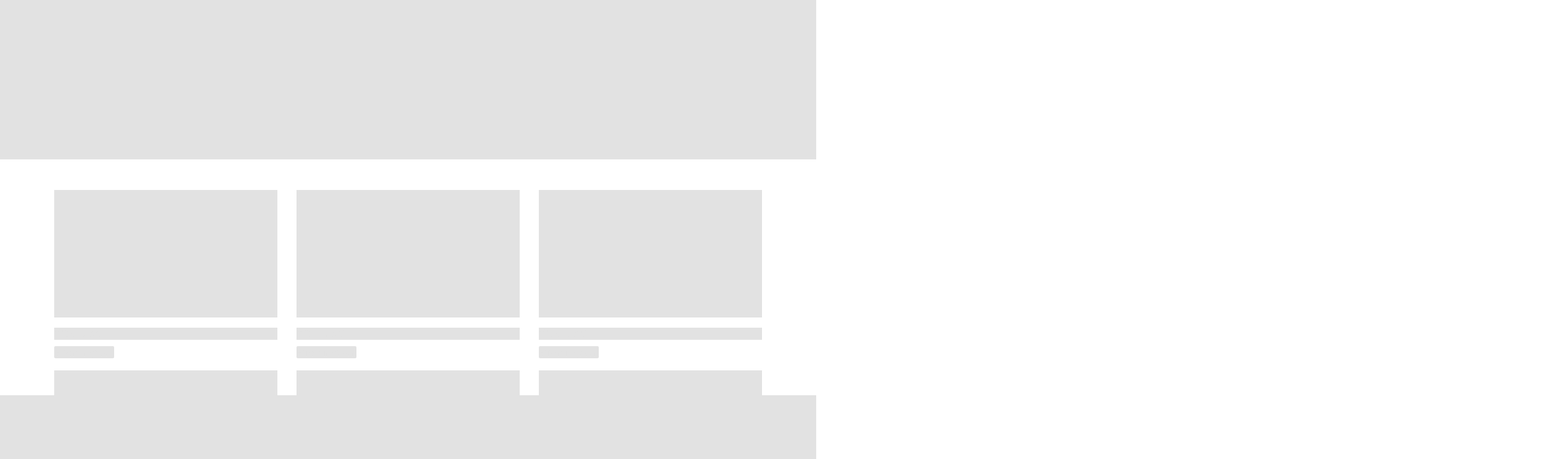

--- FILE ---
content_type: text/html
request_url: https://arraialcandeia.com.br/brinquedoteca/
body_size: 1158
content:
<!doctype html>
<html lang="pt-Br">
<head>
    <meta charset="utf-8">
    <meta content="width=device-width, initial-scale=1.0, maximum-scale=1.0" name="viewport">
    <title></title>
    <base href="/">

    <meta name="description" content="">
    <meta name="keywords" content="">

    <!--para o Facebook -->
    <meta property="og:type" content="website"/>
    <meta property="og:title" content=""/>
    <meta property="og:url" content=""/>
    <meta name="facebook-domain-verification" content=""/>
    <meta property="og:description" content=""/>
    <meta property="og:image" itemprop="image" content=""/>
    <meta property="og:image:secure_url" content=""/>
    <meta property="og:image:type" content="image/jpeg"/>
    <meta property="og:image:width" content="700"/>
    <meta property="og:image:height" content="388"/>

    <!-- para o Twitter Card -->
    <meta name="twitter:card" content="summary">
    <meta name="twitter:site" content="">
    <meta name="twitter:title" content="">
    <meta name="twitter:description" content="">
    <meta name="twitter:image" content="">

    <link id="favicon" rel="icon" type="image/x-icon">

    <!-- <link rel="preconnect" href="https://images.focomultimidia.com" crossorigin> -->
    <!-- <link rel="preconnect" href="https://images2.focomultimidia.com" crossorigin> -->
    <link rel="preconnect" href="https://images3.focomultimidia.com" crossorigin="">
    <link rel="preconnect" href="https://fonts.googleapis.com" crossorigin="">
    <link rel="preconnect" href="https://fonts.gstatic.com" crossorigin="">
    <!-- <link rel="preconnect" href="https://otas.focomultimidia.com" crossorigin> -->

    <link rel="preload" as="font" href="https://fonts.googleapis.com/icon?family=Material+Icons|Material+Icons+Outlined&amp;display=swap">
    <link rel="preload" as="script" href="https://www.google.com/recaptcha/api.js">

    <style type="text/css">@font-face{font-family:'Material Icons';font-style:normal;font-weight:400;font-display:swap;src:url(https://fonts.gstatic.com/s/materialicons/v143/flUhRq6tzZclQEJ-Vdg-IuiaDsNcIhQ8tQ.woff2) format('woff2');}@font-face{font-family:'Material Icons Outlined';font-style:normal;font-weight:400;font-display:swap;src:url(https://fonts.gstatic.com/s/materialiconsoutlined/v109/gok-H7zzDkdnRel8-DQ6KAXJ69wP1tGnf4ZGhUcel5euIg.woff2) format('woff2');}.material-icons{font-family:'Material Icons';font-weight:normal;font-style:normal;font-size:24px;line-height:1;letter-spacing:normal;text-transform:none;display:inline-block;white-space:nowrap;word-wrap:normal;direction:ltr;-webkit-font-feature-settings:'liga';-webkit-font-smoothing:antialiased;}.material-icons-outlined{font-family:'Material Icons Outlined';font-weight:normal;font-style:normal;font-size:24px;line-height:1;letter-spacing:normal;text-transform:none;display:inline-block;white-space:nowrap;word-wrap:normal;direction:ltr;-webkit-font-feature-settings:'liga';-webkit-font-smoothing:antialiased;}</style>
<link rel="stylesheet" href="styles.977669927dbede90e347.css"></head>
<body>
<my-portal-root></my-portal-root>
<script src="https://www.google.com/recaptcha/api.js" defer="defer" type="text/javascript"></script>
<script src="runtime.9a1080b3285894c430a1.js" defer=""></script><script src="polyfills.fba0a03acc2480d4d1b1.js" defer=""></script><script src="scripts.14dfc30df40120b7173b.js" defer=""></script><script src="main.3e55f130b03078bec3ca.js" defer=""></script><script defer src="https://static.cloudflareinsights.com/beacon.min.js/vcd15cbe7772f49c399c6a5babf22c1241717689176015" integrity="sha512-ZpsOmlRQV6y907TI0dKBHq9Md29nnaEIPlkf84rnaERnq6zvWvPUqr2ft8M1aS28oN72PdrCzSjY4U6VaAw1EQ==" data-cf-beacon='{"version":"2024.11.0","token":"83d65f390f6445e3ba71a5c4a6f34f6d","r":1,"server_timing":{"name":{"cfCacheStatus":true,"cfEdge":true,"cfExtPri":true,"cfL4":true,"cfOrigin":true,"cfSpeedBrain":true},"location_startswith":null}}' crossorigin="anonymous"></script>
</body>
</html>


--- FILE ---
content_type: text/javascript
request_url: https://arraialcandeia.com.br/scripts.14dfc30df40120b7173b.js
body_size: 9983
content:
!function(t){"object"==typeof module&&module.exports?module.exports=t():window.intlTelInput=t()}(function(t){"use strict";return function(){function i(t,i){for(var e=0;e<i.length;e++){var a=i[e];a.enumerable=a.enumerable||!1,a.configurable=!0,"value"in a&&(a.writable=!0),Object.defineProperty(t,a.key,a)}}function e(t,e,a){return e&&i(t.prototype,e),a&&i(t,a),t}for(var a=[["Afghanistan (\u202b\u0627\u0641\u063a\u0627\u0646\u0633\u062a\u0627\u0646\u202c\u200e)","af","93"],["Albania (Shqip\xebri)","al","355"],["Algeria (\u202b\u0627\u0644\u062c\u0632\u0627\u0626\u0631\u202c\u200e)","dz","213"],["American Samoa","as","1",5,["684"]],["Andorra","ad","376"],["Angola","ao","244"],["Anguilla","ai","1",6,["264"]],["Antigua and Barbuda","ag","1",7,["268"]],["Argentina","ar","54"],["Armenia (\u0540\u0561\u0575\u0561\u057d\u057f\u0561\u0576)","am","374"],["Aruba","aw","297"],["Australia","au","61",0],["Austria (\xd6sterreich)","at","43"],["Azerbaijan (Az\u0259rbaycan)","az","994"],["Bahamas","bs","1",8,["242"]],["Bahrain (\u202b\u0627\u0644\u0628\u062d\u0631\u064a\u0646\u202c\u200e)","bh","973"],["Bangladesh (\u09ac\u09be\u0982\u09b2\u09be\u09a6\u09c7\u09b6)","bd","880"],["Barbados","bb","1",9,["246"]],["Belarus (\u0411\u0435\u043b\u0430\u0440\u0443\u0441\u044c)","by","375"],["Belgium (Belgi\xeb)","be","32"],["Belize","bz","501"],["Benin (B\xe9nin)","bj","229"],["Bermuda","bm","1",10,["441"]],["Bhutan (\u0f60\u0f56\u0fb2\u0f74\u0f42)","bt","975"],["Bolivia","bo","591"],["Bosnia and Herzegovina (\u0411\u043e\u0441\u043d\u0430 \u0438 \u0425\u0435\u0440\u0446\u0435\u0433\u043e\u0432\u0438\u043d\u0430)","ba","387"],["Botswana","bw","267"],["Brazil (Brasil)","br","55"],["British Indian Ocean Territory","io","246"],["British Virgin Islands","vg","1",11,["284"]],["Brunei","bn","673"],["Bulgaria (\u0411\u044a\u043b\u0433\u0430\u0440\u0438\u044f)","bg","359"],["Burkina Faso","bf","226"],["Burundi (Uburundi)","bi","257"],["Cambodia (\u1780\u1798\u17d2\u1796\u17bb\u1787\u17b6)","kh","855"],["Cameroon (Cameroun)","cm","237"],["Canada","ca","1",1,["204","226","236","249","250","289","306","343","365","387","403","416","418","431","437","438","450","506","514","519","548","579","581","587","604","613","639","647","672","705","709","742","778","780","782","807","819","825","867","873","902","905"]],["Cape Verde (Kabu Verdi)","cv","238"],["Caribbean Netherlands","bq","599",1,["3","4","7"]],["Cayman Islands","ky","1",12,["345"]],["Central African Republic (R\xe9publique centrafricaine)","cf","236"],["Chad (Tchad)","td","235"],["Chile","cl","56"],["China (\u4e2d\u56fd)","cn","86"],["Christmas Island","cx","61",2],["Cocos (Keeling) Islands","cc","61",1],["Colombia","co","57"],["Comoros (\u202b\u062c\u0632\u0631 \u0627\u0644\u0642\u0645\u0631\u202c\u200e)","km","269"],["Congo (DRC) (Jamhuri ya Kidemokrasia ya Kongo)","cd","243"],["Congo (Republic) (Congo-Brazzaville)","cg","242"],["Cook Islands","ck","682"],["Costa Rica","cr","506"],["C\xf4te d\u2019Ivoire","ci","225"],["Croatia (Hrvatska)","hr","385"],["Cuba","cu","53"],["Cura\xe7ao","cw","599",0],["Cyprus (\u039a\u03cd\u03c0\u03c1\u03bf\u03c2)","cy","357"],["Czech Republic (\u010cesk\xe1 republika)","cz","420"],["Denmark (Danmark)","dk","45"],["Djibouti","dj","253"],["Dominica","dm","1",13,["767"]],["Dominican Republic (Rep\xfablica Dominicana)","do","1",2,["809","829","849"]],["Ecuador","ec","593"],["Egypt (\u202b\u0645\u0635\u0631\u202c\u200e)","eg","20"],["El Salvador","sv","503"],["Equatorial Guinea (Guinea Ecuatorial)","gq","240"],["Eritrea","er","291"],["Estonia (Eesti)","ee","372"],["Ethiopia","et","251"],["Falkland Islands (Islas Malvinas)","fk","500"],["Faroe Islands (F\xf8royar)","fo","298"],["Fiji","fj","679"],["Finland (Suomi)","fi","358",0],["France","fr","33"],["French Guiana (Guyane fran\xe7aise)","gf","594"],["French Polynesia (Polyn\xe9sie fran\xe7aise)","pf","689"],["Gabon","ga","241"],["Gambia","gm","220"],["Georgia (\u10e1\u10d0\u10e5\u10d0\u10e0\u10d7\u10d5\u10d4\u10da\u10dd)","ge","995"],["Germany (Deutschland)","de","49"],["Ghana (Gaana)","gh","233"],["Gibraltar","gi","350"],["Greece (\u0395\u03bb\u03bb\u03ac\u03b4\u03b1)","gr","30"],["Greenland (Kalaallit Nunaat)","gl","299"],["Grenada","gd","1",14,["473"]],["Guadeloupe","gp","590",0],["Guam","gu","1",15,["671"]],["Guatemala","gt","502"],["Guernsey","gg","44",1,["1481","7781","7839","7911"]],["Guinea (Guin\xe9e)","gn","224"],["Guinea-Bissau (Guin\xe9 Bissau)","gw","245"],["Guyana","gy","592"],["Haiti","ht","509"],["Honduras","hn","504"],["Hong Kong (\u9999\u6e2f)","hk","852"],["Hungary (Magyarorsz\xe1g)","hu","36"],["Iceland (\xcdsland)","is","354"],["India (\u092d\u093e\u0930\u0924)","in","91"],["Indonesia","id","62"],["Iran (\u202b\u0627\u06cc\u0631\u0627\u0646\u202c\u200e)","ir","98"],["Iraq (\u202b\u0627\u0644\u0639\u0631\u0627\u0642\u202c\u200e)","iq","964"],["Ireland","ie","353"],["Isle of Man","im","44",2,["1624","74576","7524","7924","7624"]],["Israel (\u202b\u05d9\u05e9\u05e8\u05d0\u05dc\u202c\u200e)","il","972"],["Italy (Italia)","it","39",0],["Jamaica","jm","1",4,["876","658"]],["Japan (\u65e5\u672c)","jp","81"],["Jersey","je","44",3,["1534","7509","7700","7797","7829","7937"]],["Jordan (\u202b\u0627\u0644\u0623\u0631\u062f\u0646\u202c\u200e)","jo","962"],["Kazakhstan (\u041a\u0430\u0437\u0430\u0445\u0441\u0442\u0430\u043d)","kz","7",1,["33","7"]],["Kenya","ke","254"],["Kiribati","ki","686"],["Kosovo","xk","383"],["Kuwait (\u202b\u0627\u0644\u0643\u0648\u064a\u062a\u202c\u200e)","kw","965"],["Kyrgyzstan (\u041a\u044b\u0440\u0433\u044b\u0437\u0441\u0442\u0430\u043d)","kg","996"],["Laos (\u0ea5\u0eb2\u0ea7)","la","856"],["Latvia (Latvija)","lv","371"],["Lebanon (\u202b\u0644\u0628\u0646\u0627\u0646\u202c\u200e)","lb","961"],["Lesotho","ls","266"],["Liberia","lr","231"],["Libya (\u202b\u0644\u064a\u0628\u064a\u0627\u202c\u200e)","ly","218"],["Liechtenstein","li","423"],["Lithuania (Lietuva)","lt","370"],["Luxembourg","lu","352"],["Macau (\u6fb3\u9580)","mo","853"],["Macedonia (FYROM) (\u041c\u0430\u043a\u0435\u0434\u043e\u043d\u0438\u0458\u0430)","mk","389"],["Madagascar (Madagasikara)","mg","261"],["Malawi","mw","265"],["Malaysia","my","60"],["Maldives","mv","960"],["Mali","ml","223"],["Malta","mt","356"],["Marshall Islands","mh","692"],["Martinique","mq","596"],["Mauritania (\u202b\u0645\u0648\u0631\u064a\u062a\u0627\u0646\u064a\u0627\u202c\u200e)","mr","222"],["Mauritius (Moris)","mu","230"],["Mayotte","yt","262",1,["269","639"]],["Mexico (M\xe9xico)","mx","52"],["Micronesia","fm","691"],["Moldova (Republica Moldova)","md","373"],["Monaco","mc","377"],["Mongolia (\u041c\u043e\u043d\u0433\u043e\u043b)","mn","976"],["Montenegro (Crna Gora)","me","382"],["Montserrat","ms","1",16,["664"]],["Morocco (\u202b\u0627\u0644\u0645\u063a\u0631\u0628\u202c\u200e)","ma","212",0],["Mozambique (Mo\xe7ambique)","mz","258"],["Myanmar (Burma) (\u1019\u103c\u1014\u103a\u1019\u102c)","mm","95"],["Namibia (Namibi\xeb)","na","264"],["Nauru","nr","674"],["Nepal (\u0928\u0947\u092a\u093e\u0932)","np","977"],["Netherlands (Nederland)","nl","31"],["New Caledonia (Nouvelle-Cal\xe9donie)","nc","687"],["New Zealand","nz","64"],["Nicaragua","ni","505"],["Niger (Nijar)","ne","227"],["Nigeria","ng","234"],["Niue","nu","683"],["Norfolk Island","nf","672"],["North Korea (\uc870\uc120 \ubbfc\uc8fc\uc8fc\uc758 \uc778\ubbfc \uacf5\ud654\uad6d)","kp","850"],["Northern Mariana Islands","mp","1",17,["670"]],["Norway (Norge)","no","47",0],["Oman (\u202b\u0639\u064f\u0645\u0627\u0646\u202c\u200e)","om","968"],["Pakistan (\u202b\u067e\u0627\u06a9\u0633\u062a\u0627\u0646\u202c\u200e)","pk","92"],["Palau","pw","680"],["Palestine (\u202b\u0641\u0644\u0633\u0637\u064a\u0646\u202c\u200e)","ps","970"],["Panama (Panam\xe1)","pa","507"],["Papua New Guinea","pg","675"],["Paraguay","py","595"],["Peru (Per\xfa)","pe","51"],["Philippines","ph","63"],["Poland (Polska)","pl","48"],["Portugal","pt","351"],["Puerto Rico","pr","1",3,["787","939"]],["Qatar (\u202b\u0642\u0637\u0631\u202c\u200e)","qa","974"],["R\xe9union (La R\xe9union)","re","262",0],["Romania (Rom\xe2nia)","ro","40"],["Russia (\u0420\u043e\u0441\u0441\u0438\u044f)","ru","7",0],["Rwanda","rw","250"],["Saint Barth\xe9lemy","bl","590",1],["Saint Helena","sh","290"],["Saint Kitts and Nevis","kn","1",18,["869"]],["Saint Lucia","lc","1",19,["758"]],["Saint Martin (Saint-Martin (partie fran\xe7aise))","mf","590",2],["Saint Pierre and Miquelon (Saint-Pierre-et-Miquelon)","pm","508"],["Saint Vincent and the Grenadines","vc","1",20,["784"]],["Samoa","ws","685"],["San Marino","sm","378"],["S\xe3o Tom\xe9 and Pr\xedncipe (S\xe3o Tom\xe9 e Pr\xedncipe)","st","239"],["Saudi Arabia (\u202b\u0627\u0644\u0645\u0645\u0644\u0643\u0629 \u0627\u0644\u0639\u0631\u0628\u064a\u0629 \u0627\u0644\u0633\u0639\u0648\u062f\u064a\u0629\u202c\u200e)","sa","966"],["Senegal (S\xe9n\xe9gal)","sn","221"],["Serbia (\u0421\u0440\u0431\u0438\u0458\u0430)","rs","381"],["Seychelles","sc","248"],["Sierra Leone","sl","232"],["Singapore","sg","65"],["Sint Maarten","sx","1",21,["721"]],["Slovakia (Slovensko)","sk","421"],["Slovenia (Slovenija)","si","386"],["Solomon Islands","sb","677"],["Somalia (Soomaaliya)","so","252"],["South Africa","za","27"],["South Korea (\ub300\ud55c\ubbfc\uad6d)","kr","82"],["South Sudan (\u202b\u062c\u0646\u0648\u0628 \u0627\u0644\u0633\u0648\u062f\u0627\u0646\u202c\u200e)","ss","211"],["Spain (Espa\xf1a)","es","34"],["Sri Lanka (\u0dc1\u0dca\u200d\u0dbb\u0dd3 \u0dbd\u0d82\u0d9a\u0dcf\u0dc0)","lk","94"],["Sudan (\u202b\u0627\u0644\u0633\u0648\u062f\u0627\u0646\u202c\u200e)","sd","249"],["Suriname","sr","597"],["Svalbard and Jan Mayen","sj","47",1,["79"]],["Swaziland","sz","268"],["Sweden (Sverige)","se","46"],["Switzerland (Schweiz)","ch","41"],["Syria (\u202b\u0633\u0648\u0631\u064a\u0627\u202c\u200e)","sy","963"],["Taiwan (\u53f0\u7063)","tw","886"],["Tajikistan","tj","992"],["Tanzania","tz","255"],["Thailand (\u0e44\u0e17\u0e22)","th","66"],["Timor-Leste","tl","670"],["Togo","tg","228"],["Tokelau","tk","690"],["Tonga","to","676"],["Trinidad and Tobago","tt","1",22,["868"]],["Tunisia (\u202b\u062a\u0648\u0646\u0633\u202c\u200e)","tn","216"],["Turkey (T\xfcrkiye)","tr","90"],["Turkmenistan","tm","993"],["Turks and Caicos Islands","tc","1",23,["649"]],["Tuvalu","tv","688"],["U.S. Virgin Islands","vi","1",24,["340"]],["Uganda","ug","256"],["Ukraine (\u0423\u043a\u0440\u0430\u0457\u043d\u0430)","ua","380"],["United Arab Emirates (\u202b\u0627\u0644\u0625\u0645\u0627\u0631\u0627\u062a \u0627\u0644\u0639\u0631\u0628\u064a\u0629 \u0627\u0644\u0645\u062a\u062d\u062f\u0629\u202c\u200e)","ae","971"],["United Kingdom","gb","44",0],["United States","us","1",0],["Uruguay","uy","598"],["Uzbekistan (O\u02bbzbekiston)","uz","998"],["Vanuatu","vu","678"],["Vatican City (Citt\xe0 del Vaticano)","va","39",1,["06698"]],["Venezuela","ve","58"],["Vietnam (Vi\u1ec7t Nam)","vn","84"],["Wallis and Futuna (Wallis-et-Futuna)","wf","681"],["Western Sahara (\u202b\u0627\u0644\u0635\u062d\u0631\u0627\u0621 \u0627\u0644\u063a\u0631\u0628\u064a\u0629\u202c\u200e)","eh","212",1,["5288","5289"]],["Yemen (\u202b\u0627\u0644\u064a\u0645\u0646\u202c\u200e)","ye","967"],["Zambia","zm","260"],["Zimbabwe","zw","263"],["\xc5land Islands","ax","358",1,["18"]]],n=0;n<a.length;n++){var s=a[n];a[n]={name:s[0],iso2:s[1],dialCode:s[2],priority:s[3]||0,areaCodes:s[4]||null}}var o={getInstance:function(t){var i=t.getAttribute("data-intl-tel-input-id");return window.intlTelInputGlobals.instances[i]},instances:{}};"object"==typeof window&&(window.intlTelInputGlobals=o);var r=0,l={allowDropdown:!0,autoHideDialCode:!0,autoPlaceholder:"polite",customContainer:"",customPlaceholder:null,dropdownContainer:null,excludeCountries:[],formatOnDisplay:!0,geoIpLookup:null,hiddenInput:"",initialCountry:"",localizedCountries:null,nationalMode:!0,onlyCountries:[],placeholderNumberType:"MOBILE",preferredCountries:["us","gb"],separateDialCode:!1,utilsScript:""},d=["800","822","833","844","855","866","877","880","881","882","883","884","885","886","887","888","889"];"object"==typeof window&&window.addEventListener("load",function(){window.intlTelInputGlobals.windowLoaded=!0});var u=function(t,i){for(var e=Object.keys(t),a=0;a<e.length;a++)i(e[a],t[e[a]])},h=function(t){u(window.intlTelInputGlobals.instances,function(i){window.intlTelInputGlobals.instances[i][t]()})},c=function(){function i(t,e){var a=this;(function(t,i){if(!(t instanceof i))throw new TypeError("Cannot call a class as a function")})(this,i),this.id=r++,this.a=t,this.b=null,this.c=null;var n=e||{};this.d={},u(l,function(t,i){a.d[t]=n.hasOwnProperty(t)?n[t]:i}),this.e=Boolean(t.getAttribute("placeholder"))}return e(i,[{key:"_init",value:function(){var t=this;if(this.d.nationalMode&&(this.d.autoHideDialCode=!1),this.d.separateDialCode&&(this.d.autoHideDialCode=this.d.nationalMode=!1),this.g=/Android.+Mobile|webOS|iPhone|iPod|BlackBerry|IEMobile|Opera Mini/i.test(navigator.userAgent),this.g&&(document.body.classList.add("iti-mobile"),this.d.dropdownContainer||(this.d.dropdownContainer=document.body)),"undefined"!=typeof Promise){var i=new Promise(function(i,e){t.h=i,t.i=e}),e=new Promise(function(i,e){t.i0=i,t.i1=e});this.promise=Promise.all([i,e])}else this.h=this.i=function(){},this.i0=this.i1=function(){};this.s={},this._b(),this._f(),this._h(),this._i(),this._i3()}},{key:"_b",value:function(){this._d(),this._d2(),this._e(),this.d.localizedCountries&&this._d0(),(this.d.onlyCountries.length||this.d.localizedCountries)&&this.p.sort(this._d1)}},{key:"_c",value:function(i,e,a){e.length>this.dialCodeMaxLen&&(this.dialCodeMaxLen=e.length),this.q.hasOwnProperty(e)||(this.q[e]=[]);for(var n=0;n<this.q[e].length;n++)if(this.q[e][n]===i)return;this.q[e][a!==t?a:this.q[e].length]=i}},{key:"_d",value:function(){if(this.d.onlyCountries.length){var t=this.d.onlyCountries.map(function(t){return t.toLowerCase()});this.p=a.filter(function(i){return t.indexOf(i.iso2)>-1})}else if(this.d.excludeCountries.length){var i=this.d.excludeCountries.map(function(t){return t.toLowerCase()});this.p=a.filter(function(t){return-1===i.indexOf(t.iso2)})}else this.p=a}},{key:"_d0",value:function(){for(var t=0;t<this.p.length;t++){var i=this.p[t].iso2.toLowerCase();this.d.localizedCountries.hasOwnProperty(i)&&(this.p[t].name=this.d.localizedCountries[i])}}},{key:"_d1",value:function(t,i){return t.name.localeCompare(i.name)}},{key:"_d2",value:function(){this.dialCodeMaxLen=0,this.q={};for(var t=0;t<this.p.length;t++){var i=this.p[t];this._c(i.iso2,i.dialCode,i.priority)}for(var e=0;e<this.p.length;e++){var a=this.p[e];if(a.areaCodes)for(var n=this.q[a.dialCode][0],s=0;s<a.areaCodes.length;s++){for(var o=a.areaCodes[s],r=1;r<o.length;r++){var l=a.dialCode+o.substr(0,r);this._c(n,l),this._c(a.iso2,l)}this._c(a.iso2,a.dialCode+o)}}}},{key:"_e",value:function(){this.preferredCountries=[];for(var t=0;t<this.d.preferredCountries.length;t++){var i=this.d.preferredCountries[t].toLowerCase(),e=this._y(i,!1,!0);e&&this.preferredCountries.push(e)}}},{key:"_e2",value:function(t,i,e){var a=document.createElement(t);return i&&u(i,function(t,i){return a.setAttribute(t,i)}),e&&e.appendChild(a),a}},{key:"_f",value:function(){this.a.hasAttribute("autocomplete")||this.a.form&&this.a.form.hasAttribute("autocomplete")||this.a.setAttribute("autocomplete","off");var t="iti";this.d.allowDropdown&&(t+=" iti--allow-dropdown"),this.d.separateDialCode&&(t+=" iti--separate-dial-code"),this.d.customContainer&&(t+=" ",t+=this.d.customContainer);var i=this._e2("div",{class:t});if(this.a.parentNode.insertBefore(i,this.a),this.k=this._e2("div",{class:"iti__flag-container"},i),i.appendChild(this.a),this.selectedFlag=this._e2("div",{class:"iti__selected-flag",role:"combobox","aria-owns":"country-listbox","aria-expanded":"false"},this.k),this.l=this._e2("div",{class:"iti__flag"},this.selectedFlag),this.d.separateDialCode&&(this.t=this._e2("div",{class:"iti__selected-dial-code"},this.selectedFlag)),this.d.allowDropdown&&(this.selectedFlag.setAttribute("tabindex","0"),this.u=this._e2("div",{class:"iti__arrow"},this.selectedFlag),this.m=this._e2("ul",{class:"iti__country-list iti__hide",id:"country-listbox",role:"listbox"}),this.preferredCountries.length&&(this._g(this.preferredCountries,"iti__preferred"),this._e2("li",{class:"iti__divider",role:"separator","aria-disabled":"true"},this.m)),this._g(this.p,"iti__standard"),this.d.dropdownContainer?(this.dropdown=this._e2("div",{class:"iti iti--container"}),this.dropdown.appendChild(this.m)):this.k.appendChild(this.m)),this.d.hiddenInput){var e=this.d.hiddenInput,a=this.a.getAttribute("name");if(a){var n=a.lastIndexOf("[");-1!==n&&(e="".concat(a.substr(0,n),"[").concat(e,"]"))}this.hiddenInput=this._e2("input",{type:"hidden",name:e}),i.appendChild(this.hiddenInput)}}},{key:"_g",value:function(t,i){for(var e="",a=0;a<t.length;a++){var n=t[a];e+="<li class='iti__country ".concat(i,"' tabIndex='-1' id='iti-item-").concat(n.iso2,"' role='option' data-dial-code='").concat(n.dialCode,"' data-country-code='").concat(n.iso2,"'>"),e+="<div class='iti__flag-box'><div class='iti__flag iti__".concat(n.iso2,"'></div></div>"),e+="<span class='iti__country-name'>".concat(n.name,"</span>"),e+="<span class='iti__dial-code'>+".concat(n.dialCode,"</span>"),e+="</li>"}this.m.insertAdjacentHTML("beforeend",e)}},{key:"_h",value:function(){var t=this.a.value,i=this._5(t),e=this._w(t),a=this.d,n=a.initialCountry,s=a.nationalMode,o=a.autoHideDialCode,r=a.separateDialCode;i&&!e?this._v(t):"auto"!==n&&(n?this._z(n.toLowerCase()):i&&e?this._z("us"):(this.j=this.preferredCountries.length?this.preferredCountries[0].iso2:this.p[0].iso2,t||this._z(this.j)),t||s||o||r||(this.a.value="+".concat(this.s.dialCode))),t&&this._u(t)}},{key:"_i",value:function(){this._j(),this.d.autoHideDialCode&&this._l(),this.d.allowDropdown&&this._i2(),this.hiddenInput&&this._i0()}},{key:"_i0",value:function(){var t=this;this._a14=function(){t.hiddenInput.value=t.getNumber()},this.a.form&&this.a.form.addEventListener("submit",this._a14)}},{key:"_i1",value:function(){for(var t=this.a;t&&"LABEL"!==t.tagName;)t=t.parentNode;return t}},{key:"_i2",value:function(){var t=this;this._a9=function(i){t.m.classList.contains("iti__hide")?t.a.focus():i.preventDefault()};var i=this._i1();i&&i.addEventListener("click",this._a9),this._a10=function(){!t.m.classList.contains("iti__hide")||t.a.disabled||t.a.readOnly||t._n()},this.selectedFlag.addEventListener("click",this._a10),this._a11=function(i){t.m.classList.contains("iti__hide")&&-1!==["ArrowUp","Up","ArrowDown","Down"," ","Enter"].indexOf(i.key)&&(i.preventDefault(),i.stopPropagation(),t._n()),"Tab"===i.key&&t._2()},this.k.addEventListener("keydown",this._a11)}},{key:"_i3",value:function(){var t=this;this.d.utilsScript&&!window.intlTelInputUtils?window.intlTelInputGlobals.windowLoaded?window.intlTelInputGlobals.loadUtils(this.d.utilsScript):window.addEventListener("load",function(){window.intlTelInputGlobals.loadUtils(t.d.utilsScript)}):this.i0(),"auto"===this.d.initialCountry?this._i4():this.h()}},{key:"_i4",value:function(){window.intlTelInputGlobals.autoCountry?this.handleAutoCountry():window.intlTelInputGlobals.startedLoadingAutoCountry||(window.intlTelInputGlobals.startedLoadingAutoCountry=!0,"function"==typeof this.d.geoIpLookup&&this.d.geoIpLookup(function(t){window.intlTelInputGlobals.autoCountry=t.toLowerCase(),setTimeout(function(){return h("handleAutoCountry")})},function(){return h("rejectAutoCountryPromise")}))}},{key:"_j",value:function(){var t=this;this._a12=function(){t._v(t.a.value)&&t._8()},this.a.addEventListener("keyup",this._a12),this._a13=function(){setTimeout(t._a12)},this.a.addEventListener("cut",this._a13),this.a.addEventListener("paste",this._a13)}},{key:"_j2",value:function(t){var i=this.a.getAttribute("maxlength");return i&&t.length>i?t.substr(0,i):t}},{key:"_l",value:function(){var t=this;this._a8=function(){t._l2()},this.a.form&&this.a.form.addEventListener("submit",this._a8),this.a.addEventListener("blur",this._a8)}},{key:"_l2",value:function(){if("+"===this.a.value.charAt(0)){var t=this._m(this.a.value);t&&this.s.dialCode!==t||(this.a.value="")}}},{key:"_m",value:function(t){return t.replace(/\D/g,"")}},{key:"_m2",value:function(t){var i=document.createEvent("Event");i.initEvent(t,!0,!0),this.a.dispatchEvent(i)}},{key:"_n",value:function(){this.m.classList.remove("iti__hide"),this.selectedFlag.setAttribute("aria-expanded","true"),this._o(),this.b&&(this._x(this.b,!1),this._3(this.b,!0)),this._p(),this.u.classList.add("iti__arrow--up"),this._m2("open:countrydropdown")}},{key:"_n2",value:function(t,i,e){e&&!t.classList.contains(i)?t.classList.add(i):!e&&t.classList.contains(i)&&t.classList.remove(i)}},{key:"_o",value:function(){var t=this;if(this.d.dropdownContainer&&this.d.dropdownContainer.appendChild(this.dropdown),!this.g){var i=this.a.getBoundingClientRect(),e=window.pageYOffset||document.documentElement.scrollTop,a=i.top+e,n=this.m.offsetHeight,s=a+this.a.offsetHeight+n<e+window.innerHeight,o=a-n>e;this._n2(this.m,"iti__country-list--dropup",!s&&o),this.d.dropdownContainer&&(this.dropdown.style.top="".concat(a+(!s&&o?0:this.a.offsetHeight),"px"),this.dropdown.style.left="".concat(i.left+document.body.scrollLeft,"px"),this._a4=function(){return t._2()},window.addEventListener("scroll",this._a4))}}},{key:"_o2",value:function(t){for(var i=t;i&&i!==this.m&&!i.classList.contains("iti__country");)i=i.parentNode;return i===this.m?null:i}},{key:"_p",value:function(){var t=this;this._a0=function(i){var e=t._o2(i.target);e&&t._x(e,!1)},this.m.addEventListener("mouseover",this._a0),this._a1=function(i){var e=t._o2(i.target);e&&t._1(e)},this.m.addEventListener("click",this._a1);var i=!0;this._a2=function(){i||t._2(),i=!1},document.documentElement.addEventListener("click",this._a2);var e="",a=null;this._a3=function(i){i.preventDefault(),"ArrowUp"===i.key||"Up"===i.key||"ArrowDown"===i.key||"Down"===i.key?t._q(i.key):"Enter"===i.key?t._r():"Escape"===i.key?t._2():/^[a-zA-Z\xc0-\xff\u0430-\u044f\u0410-\u042f ]$/.test(i.key)&&(a&&clearTimeout(a),e+=i.key.toLowerCase(),t._s(e),a=setTimeout(function(){e=""},1e3))},document.addEventListener("keydown",this._a3)}},{key:"_q",value:function(t){var i="ArrowUp"===t||"Up"===t?this.c.previousElementSibling:this.c.nextElementSibling;i&&(i.classList.contains("iti__divider")&&(i="ArrowUp"===t||"Up"===t?i.previousElementSibling:i.nextElementSibling),this._x(i,!0))}},{key:"_r",value:function(){this.c&&this._1(this.c)}},{key:"_s",value:function(t){for(var i=0;i<this.p.length;i++)if(this._t(this.p[i].name,t)){var e=this.m.querySelector("#iti-item-".concat(this.p[i].iso2));this._x(e,!1),this._3(e,!0);break}}},{key:"_t",value:function(t,i){return t.substr(0,i.length).toLowerCase()===i}},{key:"_u",value:function(t){var i=t;if(this.d.formatOnDisplay&&window.intlTelInputUtils&&this.s){var e=!this.d.separateDialCode&&(this.d.nationalMode||"+"!==i.charAt(0)),a=intlTelInputUtils.numberFormat;i=intlTelInputUtils.formatNumber(i,this.s.iso2,e?a.NATIONAL:a.INTERNATIONAL)}i=this._7(i),this.a.value=i}},{key:"_v",value:function(t){var i=t,e=this.s.dialCode;i&&this.d.nationalMode&&"1"===e&&"+"!==i.charAt(0)&&("1"!==i.charAt(0)&&(i="1".concat(i)),i="+".concat(i)),this.d.separateDialCode&&e&&"+"!==i.charAt(0)&&(i="+".concat(e).concat(i));var a=this._5(i),n=this._m(i),s=null;if(a){var o=this.q[this._m(a)],r=-1!==o.indexOf(this.s.iso2)&&n.length<=a.length-1;if(!("1"===e&&this._w(n)||r))for(var l=0;l<o.length;l++)if(o[l]){s=o[l];break}}else"+"===i.charAt(0)&&n.length?s="":i&&"+"!==i||(s=this.j);return null!==s&&this._z(s)}},{key:"_w",value:function(t){var i=this._m(t);if("1"===i.charAt(0)){var e=i.substr(1,3);return-1!==d.indexOf(e)}return!1}},{key:"_x",value:function(t,i){var e=this.c;e&&e.classList.remove("iti__highlight"),this.c=t,this.c.classList.add("iti__highlight"),i&&this.c.focus()}},{key:"_y",value:function(t,i,e){for(var n=i?a:this.p,s=0;s<n.length;s++)if(n[s].iso2===t)return n[s];if(e)return null;throw new Error("No country data for '".concat(t,"'"))}},{key:"_z",value:function(t){var i=this.s.iso2?this.s:{};this.s=t?this._y(t,!1,!1):{},this.s.iso2&&(this.j=this.s.iso2),this.l.setAttribute("class","iti__flag iti__".concat(t));var e=t?"".concat(this.s.name,": +").concat(this.s.dialCode):"Unknown";if(this.selectedFlag.setAttribute("title",e),this.d.separateDialCode){var a=this.s.dialCode?"+".concat(this.s.dialCode):"";this.t.innerHTML=a;var n=this.selectedFlag.offsetWidth||this._getHiddenSelectedFlagWidth();this.a.style.paddingLeft="".concat(n+6,"px")}if(this._0(),this.d.allowDropdown){var s=this.b;if(s&&(s.classList.remove("iti__active"),s.setAttribute("aria-selected","false")),t){var o=this.m.querySelector("#iti-item-".concat(t));o.setAttribute("aria-selected","true"),o.classList.add("iti__active"),this.b=o,this.selectedFlag.setAttribute("aria-activedescendant",o.getAttribute("id"))}}return i.iso2!==t}},{key:"_getHiddenSelectedFlagWidth",value:function(){var t=this.a.parentNode.cloneNode();t.style.visibility="hidden",document.body.appendChild(t);var i=this.selectedFlag.cloneNode(!0);t.appendChild(i);var e=i.offsetWidth;return t.parentNode.removeChild(t),e}},{key:"_0",value:function(){if(window.intlTelInputUtils&&("aggressive"===this.d.autoPlaceholder||!this.e&&"polite"===this.d.autoPlaceholder)){var t=intlTelInputUtils.numberType[this.d.placeholderNumberType],i=this.s.iso2?intlTelInputUtils.getExampleNumber(this.s.iso2,this.d.nationalMode,t):"";i=this._7(i),"function"==typeof this.d.customPlaceholder&&(i=this.d.customPlaceholder(i,this.s)),this.a.setAttribute("placeholder",i)}}},{key:"_1",value:function(t){var i=this._z(t.getAttribute("data-country-code"));this._2(),this._4(t.getAttribute("data-dial-code"),!0),this.a.focus();var e=this.a.value.length;this.a.setSelectionRange(e,e),i&&this._8()}},{key:"_2",value:function(){this.m.classList.add("iti__hide"),this.selectedFlag.setAttribute("aria-expanded","false"),this.u.classList.remove("iti__arrow--up"),document.removeEventListener("keydown",this._a3),document.documentElement.removeEventListener("click",this._a2),this.m.removeEventListener("mouseover",this._a0),this.m.removeEventListener("click",this._a1),this.d.dropdownContainer&&(this.g||window.removeEventListener("scroll",this._a4),this.dropdown.parentNode&&this.dropdown.parentNode.removeChild(this.dropdown)),this._m2("close:countrydropdown")}},{key:"_3",value:function(t,i){var e=this.m,a=window.pageYOffset||document.documentElement.scrollTop,n=e.offsetHeight,s=e.getBoundingClientRect().top+a,o=s+n,r=t.offsetHeight,l=t.getBoundingClientRect().top+a,d=l+r,u=l-s+e.scrollTop,h=n/2-r/2;l<s?(i&&(u-=h),e.scrollTop=u):d>o&&(i&&(u+=h),e.scrollTop=u-(n-r))}},{key:"_4",value:function(t,i){var e,a=this.a.value,n="+".concat(t);if("+"===a.charAt(0)){var s=this._5(a);e=s?a.replace(s,n):n}else{if(this.d.nationalMode||this.d.separateDialCode)return;if(a)e=n+a;else{if(!i&&this.d.autoHideDialCode)return;e=n}}this.a.value=e}},{key:"_5",value:function(t){var i="";if("+"===t.charAt(0))for(var e="",a=0;a<t.length;a++){var n=t.charAt(a);if(!isNaN(parseInt(n,10))&&(this.q[e+=n]&&(i=t.substr(0,a+1)),e.length===this.dialCodeMaxLen))break}return i}},{key:"_6",value:function(){var t=this.a.value.trim(),i=this.s.dialCode,e=this._m(t);return(this.d.separateDialCode&&"+"!==t.charAt(0)&&i&&e?"+".concat(i):"")+t}},{key:"_7",value:function(t){var i=t;if(this.d.separateDialCode){var e=this._5(i);e&&(e="+".concat(this.s.dialCode),i=i.substr(" "===i[e.length]||"-"===i[e.length]?e.length+1:e.length))}return this._j2(i)}},{key:"_8",value:function(){this._m2("countrychange")}},{key:"handleAutoCountry",value:function(){"auto"===this.d.initialCountry&&(this.j=window.intlTelInputGlobals.autoCountry,this.a.value||this.setCountry(this.j),this.h())}},{key:"handleUtils",value:function(){window.intlTelInputUtils&&(this.a.value&&this._u(this.a.value),this._0()),this.i0()}},{key:"destroy",value:function(){var t=this.a.form;if(this.d.allowDropdown){this._2(),this.selectedFlag.removeEventListener("click",this._a10),this.k.removeEventListener("keydown",this._a11);var i=this._i1();i&&i.removeEventListener("click",this._a9)}this.hiddenInput&&t&&t.removeEventListener("submit",this._a14),this.d.autoHideDialCode&&(t&&t.removeEventListener("submit",this._a8),this.a.removeEventListener("blur",this._a8)),this.a.removeEventListener("keyup",this._a12),this.a.removeEventListener("cut",this._a13),this.a.removeEventListener("paste",this._a13),this.a.removeAttribute("data-intl-tel-input-id");var e=this.a.parentNode;e.parentNode.insertBefore(this.a,e),e.parentNode.removeChild(e),delete window.intlTelInputGlobals.instances[this.id]}},{key:"getExtension",value:function(){return window.intlTelInputUtils?intlTelInputUtils.getExtension(this._6(),this.s.iso2):""}},{key:"getNumber",value:function(t){if(window.intlTelInputUtils){var i=this.s.iso2;return intlTelInputUtils.formatNumber(this._6(),i,t)}return""}},{key:"getNumberType",value:function(){return window.intlTelInputUtils?intlTelInputUtils.getNumberType(this._6(),this.s.iso2):-99}},{key:"getSelectedCountryData",value:function(){return this.s}},{key:"getValidationError",value:function(){if(window.intlTelInputUtils){var t=this.s.iso2;return intlTelInputUtils.getValidationError(this._6(),t)}return-99}},{key:"isValidNumber",value:function(){var t=this._6().trim();return window.intlTelInputUtils?intlTelInputUtils.isValidNumber(t,this.d.nationalMode?this.s.iso2:""):null}},{key:"setCountry",value:function(t){var i=t.toLowerCase();this.l.classList.contains("iti__".concat(i))||(this._z(i),this._4(this.s.dialCode,!1),this._8())}},{key:"setNumber",value:function(t){var i=this._v(t);this._u(t),i&&this._8()}},{key:"setPlaceholderNumberType",value:function(t){this.d.placeholderNumberType=t,this._0()}}]),i}();o.getCountryData=function(){return a};var p=function(t,i,e){var a=document.createElement("script");a.onload=function(){h("handleUtils"),i&&i()},a.onerror=function(){h("rejectUtilsScriptPromise"),e&&e()},a.className="iti-load-utils",a.async=!0,a.src=t,document.body.appendChild(a)};return o.loadUtils=function(t){if(!window.intlTelInputUtils&&!window.intlTelInputGlobals.startedLoadingUtilsScript){if(window.intlTelInputGlobals.startedLoadingUtilsScript=!0,"undefined"!=typeof Promise)return new Promise(function(i,e){return p(t,i,e)});p(t)}return null},o.defaults=l,o.version="16.1.0",function(t,i){var e=new c(t,i);return e._init(),t.setAttribute("data-intl-tel-input-id",e.id),window.intlTelInputGlobals.instances[e.id]=e,e}}()});